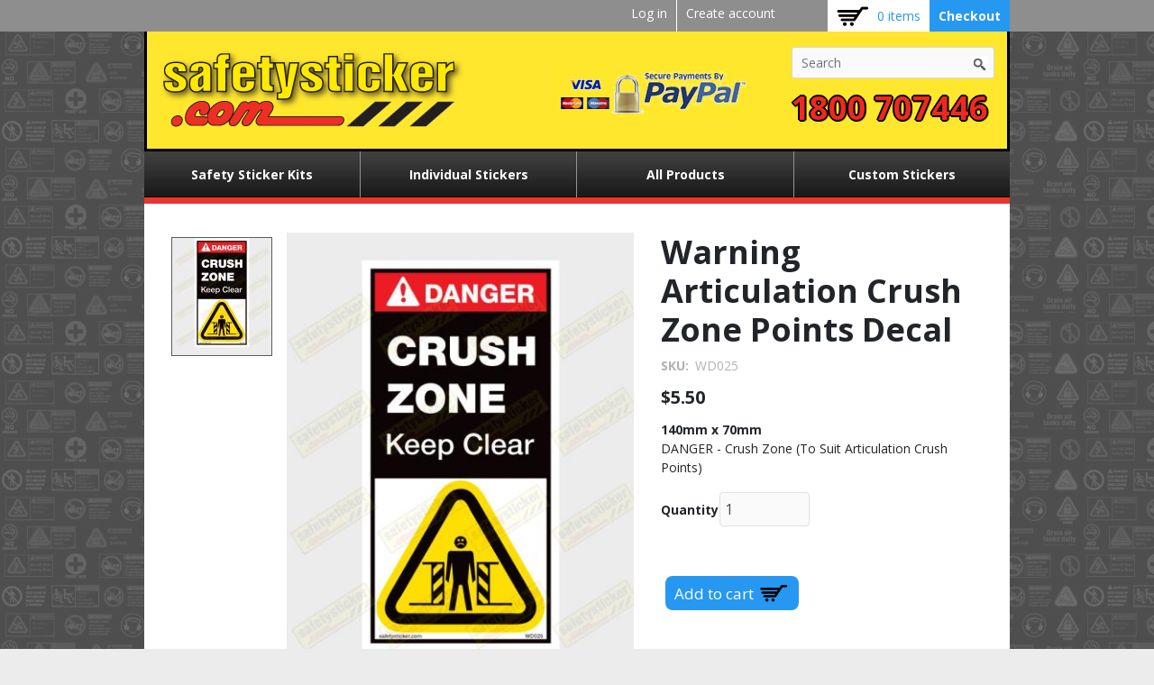

--- FILE ---
content_type: text/html; charset=UTF-8
request_url: https://www.safetysticker.com/stickers/warning-articulation-crush-zone-points-decal
body_size: 7444
content:

<!DOCTYPE html>
<html lang="en" dir="ltr" class="h-100">
  <head>
    <meta charset="utf-8" />
<script async src="https://www.googletagmanager.com/gtag/js?id=G-395628091"></script>
<script>window.dataLayer = window.dataLayer || [];function gtag(){dataLayer.push(arguments)};gtag("js", new Date());gtag("set", "developer_id.dMDhkMT", true);gtag("config", "G-395628091", {"groups":"default","page_placeholder":"PLACEHOLDER_page_location"});</script>
<link rel="canonical" href="https://www.safetysticker.com/stickers/warning-articulation-crush-zone-points-decal" />
<meta name="Generator" content="Drupal 10 (https://www.drupal.org); Commerce 2" />
<meta name="MobileOptimized" content="width" />
<meta name="HandheldFriendly" content="true" />
<meta name="viewport" content="width=device-width, initial-scale=1.0" />
<link rel="icon" href="/sites/default/files/favicon.ico" type="image/vnd.microsoft.icon" />

    <title>Warning Articulation Crush Zone Points Decal | Safety Stickers | Safety Decals</title>
    <link rel="stylesheet" media="all" href="/sites/default/files/css/css_UCHbSRjiX9tWAMLBq122k_-nz0lS4R_X2n20lyl9WU0.css?delta=0&amp;language=en&amp;theme=safetysticker&amp;include=eJxdj10Og0AIhC-0dV96nw27otkuiAFMq6evrYn9eSHDfJMMZIJtjSTQ12kMWcTNFeZrzGD4vY8kGehivtJfktEMRrRQSJY-bSIcP7KrU_VQhBm1YCqgHl8jZZLSdqAYe11moA5u8DiMSZSB6obBYEBfzWtpqPFsPe_45YMC4120BaPdOZ6wHSO_9RNBwVz9" />
<link rel="stylesheet" media="all" href="/sites/default/files/css/css_OEOBj3BocAjjYi7mUQBRIDZcjcaxxppVeiHwFsG9e9o.css?delta=1&amp;language=en&amp;theme=safetysticker&amp;include=eJxdj10Og0AIhC-0dV96nw27otkuiAFMq6evrYn9eSHDfJMMZIJtjSTQ12kMWcTNFeZrzGD4vY8kGehivtJfktEMRrRQSJY-bSIcP7KrU_VQhBm1YCqgHl8jZZLSdqAYe11moA5u8DiMSZSB6obBYEBfzWtpqPFsPe_45YMC4120BaPdOZ6wHSO_9RNBwVz9" />
<link rel="stylesheet" media="all" href="https://fonts.googleapis.com/css2?family=Open+Sans:ital,wght@0,300;0,400;0,500;0,600;0,700;0,800;1,300;1,400;1,500;1,600;1,700;1,800&amp;family=Roboto:ital,wght@0,100;0,300;0,400;0,500;0,700;0,900;1,100;1,300;1,400;1,500;1,700;1,900&amp;display=swap" />
<link rel="stylesheet" media="all" href="/sites/default/files/css/css_cXLtCPl2jvhSFyH-mbIrdVqZxlzY4DCJWwQxkFWPsHs.css?delta=3&amp;language=en&amp;theme=safetysticker&amp;include=eJxdj10Og0AIhC-0dV96nw27otkuiAFMq6evrYn9eSHDfJMMZIJtjSTQ12kMWcTNFeZrzGD4vY8kGehivtJfktEMRrRQSJY-bSIcP7KrU_VQhBm1YCqgHl8jZZLSdqAYe11moA5u8DiMSZSB6obBYEBfzWtpqPFsPe_45YMC4120BaPdOZ6wHSO_9RNBwVz9" />

    
    
    <script type="text/javascript" src="https://www.googletagmanager.com/gtag/js?id=UA-39126009-1"></script>
    <script type="text/javascript">
    <!--//--><![CDATA[//><!--
    window.dataLayer = window.dataLayer || [];function gtag(){dataLayer.push(arguments)};gtag("js", new Date());gtag("set", "developer_id.dMDhkMT", true);gtag("config", "UA-39126009-1", {"groups":"default"});
    //--><!]]>
    </script>

  </head>
  <body class="path-product   d-flex flex-column h-100">
        <a href="#main-content" class="visually-hidden focusable skip-link">
      Skip to main content
    </a>
    
      <div class="dialog-off-canvas-main-canvas d-flex flex-column h-100" data-off-canvas-main-canvas>
    <header class="page-header">
    <div class="header-top">
        <div class="page-container">
              <div class="region region-header">
    <nav role="navigation" aria-labelledby="block-safetysticker-kickstartusermenu-menu" id="block-safetysticker-kickstartusermenu" class="block block-menu navigation menu--menu-user-menu">
            
  <h2  class="visually-hidden" id="block-safetysticker-kickstartusermenu-menu" class="block-title">Kickstart User menu</h2>
  

        
              <ul class="nav navbar-nav">
              
            
      <li class="nav-item">
        <a href="/index.php/user/login" class="non-login nav-link" data-drupal-link-system-path="user/login">Log in</a>
              </li>
          
            
      <li class="nav-item">
        <a href="/index.php/user/register" class="non-login nav-link" data-drupal-link-system-path="user/register">Create account</a>
              </li>
        </ul>
  


  </nav>
<div id="block-safetysticker-cart" class="block block-commerce-cart">
  
    
      <div class="cart--cart-block">
  <div class="cart-block--summary">
    <div class="block_block-wrap">
      <a class="cart-block--link__expand" href="/index.php/cart">
        <span class="cart-block--summary__count">0 items</span>
      </a>
    </div>
    <div class="checkout-link">
      <a href="/cart">Checkout</a>
    </div>
  </div>
  </div>

  </div>

  </div>

        </div>
    </div>
        <div class="header-mid">
        <div id="zone-branding" class="brand-header page-container">
            <div class="container py-3">
                <div class="row mx-auto">
                    <div class="col-auto p-0 header-logo_wrap">
                          <div class="region region-nav-branding">
    <div id="block-safetysticker-sitebranding" class="block block-system block-system-branding-block">
  
    
  <div class="navbar-brand d-flex align-items-center">

    <a href="/index.php/" title="Home" rel="home" class="site-logo d-block">
    <img src="/themes/safetysticker/logo.png" alt="Home" />
  </a>
  
  <div>
    
      </div>
</div>
</div>

  </div>

                    </div>
                    <div class="col-12 ml-auto col-md-auto p-0 justify-content-end mobile-flex">
                        <div class="col-auto d-block d-md-none">
                            <button class="navbar-toggler collapsed" type="button" data-toggle="collapse" data-target="#navbarSupportedContent" aria-controls="navbarSupportedContent" aria-expanded="false" aria-label="Toggle navigation">
                            <svg xmlns="http://www.w3.org/2000/svg" width="30" height="30" viewBox="0 0 30 30" role="img" focusable="false"><title>Menu</title><path stroke="currentColor" stroke-linecap="round" stroke-miterlimit="10" stroke-width="2" d="M4 7h22M4 15h22M4 23h22"></path></svg>Menu
                            </button>
                        </div>
                          <div class="region region-nav-additional">
    <div class="views-exposed-form product-frm-search block block-views block-views-exposed-filter-blockproducts-page-1" data-drupal-selector="views-exposed-form-products-page-1" id="block-safetysticker-exposedformproductspage-1">
  
    
      <form action="/products" method="get" id="views-exposed-form-products-page-1" accept-charset="UTF-8">
  <div class="form--inline clearfix">
  <div class="js-form-item form-item js-form-type-textfield form-type-textfield js-form-item-key form-item-key">
      <label for="edit-key">Search</label>
        
  <input placeholder="Search" data-drupal-selector="edit-key" type="text" id="edit-key" name="key" value="" size="30" maxlength="128" class="form-text form-control" />


        </div>
<div data-drupal-selector="edit-actions" class="form-actions js-form-wrapper form-wrapper" id="edit-actions">
  <input data-drupal-selector="edit-submit-products" type="submit" id="edit-submit-products" value="Apply" class="button js-form-submit form-submit btn btn-primary" />

</div>

</div>

</form>

  </div>
<div id="block-safetysticker-freecallbutton" class="block block-block-content block-block-content03cc71ac-2a54-4e72-8158-004bff5e17f8">
  
    
      
            <div class="clearfix text-formatted field field--name-body field--type-text-with-summary field--label-hidden field__item"><h2 class="freecal_button"><a href="tel:+1800707446">1800 707446</a></h2>
</div>
      
  </div>

  </div>

                    </div>
                </div>
            </div>
        </div>
        <nav class="navbar navbar-expand-md    page-container header-menu">
            <div class="collapse navbar-collapse " id="navbarSupportedContent">
                  <div class="region region-nav-main">
    <nav role="navigation" aria-labelledby="block-safetysticker-mainmenu-menu" id="block-safetysticker-mainmenu" class="block block-menu navigation menu--main">
            
  <h2  class="visually-hidden" id="block-safetysticker-mainmenu-menu" class="block-title">Main menu</h2>
  

        
            <ul class="navbar-nav mr-auto">
                      <li class="nav-item">
    
      <a href="/collection/safety-sticker-kits" class="nav-link" data-drupal-link-system-path="taxonomy/term/98">Safety Sticker Kits</a>
    </li>

                  <li class="nav-item">
    
      <a href="/collection/individual-stickers" class="nav-link" data-drupal-link-system-path="taxonomy/term/95">Individual Stickers </a>
    </li>

                  <li class="nav-item dropdown">
    
      <a href="/products" class="nav-link dropdown" data-drupal-link-system-path="products">All Products</a>
                <ul class="dropdown-menu">
                      <li class="nav-item">
    
      <a href="/collection/crane-safety-kits" class="dropdown-item" data-drupal-link-system-path="taxonomy/term/90">Crane Safety Kits </a>
    </li>

                  <li class="nav-item">
    
      <a href="/collection/earthmoving-safety-kits" class="dropdown-item" data-drupal-link-system-path="taxonomy/term/9">Earthmoving Safety Kits </a>
    </li>

                  <li class="nav-item">
    
      <a href="/collection/high-visibility-stickers" class="dropdown-item" data-drupal-link-system-path="taxonomy/term/108">High Visibility Stickers</a>
    </li>

                  <li class="nav-item">
    
      <a href="/collection/individual-stickers#Identification-Safety-Stickers" class="dropdown-item" data-drupal-link-system-path="taxonomy/term/95">Identification Safety Stickers</a>
    </li>

                  <li class="nav-item">
    
      <a href="/collection/other-safety-kits" class="dropdown-item" data-drupal-link-system-path="taxonomy/term/8">Other Safety Kits </a>
    </li>

                  <li class="nav-item">
    
      <a href="/collection/individual-stickers#SWL--WLL-Ratings" class="dropdown-item" data-drupal-link-system-path="taxonomy/term/95">SWL WLL Ratings</a>
    </li>

                  <li class="nav-item">
    
      <a href="/collection/small-equipment-safety-kits" class="dropdown-item" data-drupal-link-system-path="taxonomy/term/11">Small Equipment Safety Kits </a>
    </li>

                  <li class="nav-item">
    
      <a href="/collection/individual-stickers#Warning-Safety-Stickers" class="dropdown-item" data-drupal-link-system-path="taxonomy/term/95">Warning Safety Stickers</a>
    </li>

        </ul>
  
    </li>

                  <li class="nav-item">
    
      <a href="/custom-stickers" class="nav-link" data-drupal-link-system-path="node/60">Custom Stickers</a>
    </li>

        </ul>
  



  </nav>

  </div>

            </div>
        </nav>
    </div>
    </header>
<main role="main" class="main-page">
    <a id="main-content" tabindex="-1"></a>                <div class="page-container">
        <div class="container">
        
            
            <div class="main-content_wrap">
                <div class="row no-gutters">
                                        <div class="order-2 order-md-2 col-12">
                                                  <div class="region region-content">
    <div data-drupal-messages-fallback class="hidden"></div><div id="block-safetysticker-content" class="block block-system block-system-main-block">
  
    
      <div>
  <div class="container">
    <div class="product-full">
      <div class="row">
        <div class="col-12 col-md-7"><span class="product--variation-field--variation_field_images__164"><div class="cloud-zoom-container">
   <div class="row flex-md-row-reverse no-gutters">
      <div class="col-12 col-md-9">
         <a href="/sites/default/files/styles/cloud_image/public/warning-sticker-wd025.jpg?itok=IBQ-bPPg" class="cloud-zoom" class="cloud-zoom" id="cloud-zoom" rel="zoomWidth:'auto', zoomHeight:'auto', position:'inside', adjustX:0, adjustY:0, tint:'false', tintOpacity:'0.5', lensOpacity:'0.5', softFocus:false, smoothMove:'3', showTitle:false, titleOpacity:'0.5'" >
            <img src="/sites/default/files/styles/product_full/public/warning-sticker-wd025.jpg?itok=yZgCU27L" width="400" height="550" alt="warning-sticker-wd025.jpg" title="warning-sticker-wd025.jpg" />
         </a>
      </div>
      <div class="col-12 col-md-3">
         <div class="cloud-zoom-gallery-thumbs">
                           <a href="/sites/default/files/styles/cloud_image/public/warning-sticker-wd025.jpg?itok=IBQ-bPPg" class="cloud-zoom-gallery" rel="useZoom: 'cloud-zoom',smallImage: '/sites/default/files/styles/product_full/public/warning-sticker-wd025.jpg?itok=yZgCU27L'">
                  <img src="/sites/default/files/styles/product_thumbnail/public/warning-sticker-wd025.jpg?itok=17u7DjfB" width="110" height="130" alt="" title="" />
               </a>
                     </div>
      </div>
   </div>

</div></span>
</div>
        <div class="col-12 col-md-5">
          
            <h1 class="product-title">
            <div class="field field--name-title field--type-string field--label-hidden field__item">Warning Articulation Crush Zone Points Decal</div>
      </h1>
          
          <div class="variant-atts">
            <div class="variant-sku">
  <div class="product--variation-field--variation_sku__164 field field--name-sku field--type-string field--label-inline clearfix">
    <div class="field__label">SKU</div>
              <div class="field__item">WD025</div>
          </div>
</div>
            <div class="variant-price">
            <div class="product--variation-field--variation_price__164 field field--name-price field--type-commerce-price field--label-hidden field__item">$5.50</div>
      </div>
            <div class="variant-size fw-700"><span class="product--variation-field--variation_field_size__164"></span>
</div>
          </div>
          <div class="product-body">
            <p><strong>140mm x 70mm</strong><br />
	DANGER - Crush Zone (To Suit Articulation Crush Points)</p>

          </div>
          <div>
      <div class="field field--name-variations field--type-entity-reference field--label-hidden field__items">
              <div class="field__item"><form class="commerce-order-item-add-to-cart-form-commerce-product-164 commerce-order-item-add-to-cart-form" data-drupal-selector="commerce-order-item-add-to-cart-form-commerce-product-164" action="/stickers/warning-articulation-crush-zone-points-decal" method="post" id="commerce-order-item-add-to-cart-form-commerce-product-164" accept-charset="UTF-8">
  <div class="field--type-entity-reference field--name-purchased-entity field--widget-commerce-product-variation-attrs js-form-wrapper form-wrapper" data-drupal-selector="edit-purchased-entity-wrapper" id="edit-purchased-entity-wrapper">      
  </div>

  <input autocomplete="off" data-drupal-selector="form-s0nwyn2tdbemuqihmv8exq3xe1uvedy4uzrcdrhiyb4" type="hidden" name="form_build_id" value="form-s0nwyN2TdBEMUqIHMv8Exq3Xe1uvEDY4UZRcDRHIyb4" class="form-control" />


  <input data-drupal-selector="edit-commerce-order-item-add-to-cart-form-commerce-product-164" type="hidden" name="form_id" value="commerce_order_item_add_to_cart_form_commerce_product_164" class="form-control" />

<div class="field--type-decimal field--name-quantity field--widget-commerce-quantity js-form-wrapper form-wrapper" data-drupal-selector="edit-quantity-wrapper" id="edit-quantity-wrapper">      <div class="js-form-item form-item js-form-type-number form-type-number js-form-item-quantity-0-value form-item-quantity-0-value">
      <label for="edit-quantity-0-value">Quantity</label>
        
  <input data-drupal-selector="edit-quantity-0-value" type="number" id="edit-quantity-0-value" name="quantity[0][value]" value="1" step="1" min="1" placeholder="" class="form-number form-control" />


        </div>

  </div>
<div class="field--type-string field--name-field-design-url field--widget-string-textfield js-form-wrapper form-wrapper" data-drupal-selector="edit-field-design-url-wrapper" id="edit-field-design-url-wrapper">      <div class="js-form-item form-item js-form-type-textfield form-type-textfield js-form-item-field-design-url-0-value form-item-field-design-url-0-value">
      <label for="edit-field-design-url-0-value">Design Url</label>
        
  <input class="js-text-full text-full form-text form-control" data-drupal-selector="edit-field-design-url-0-value" type="text" id="edit-field-design-url-0-value" name="field_design_url[0][value]" value="" size="60" maxlength="255" placeholder="" />


        </div>

  </div>
<div data-drupal-selector="edit-actions" class="form-actions js-form-wrapper form-wrapper" id="edit-actions--2">
  <input class="button--add-to-cart button button--primary js-form-submit form-submit btn btn-primary" data-drupal-selector="edit-submit" type="submit" id="edit-submit" name="op" value="Add to cart" />

</div>

</form>
</div>
          </div>
  </div>
        </div>
      </div>
    </div>
  </div>
</div>

  </div>

  </div>

                    </div>
                                    </div>
            </div>

            
        </div>
    </div>
</main>
<footer class="page-footer section-footer pb-0     ">
    <div id="zone-footer" class="page-container">
        <div class="container">
            <div class="row">
                <div class="col-12 col-sm-6 col-md-3 my-3">
                    <div class="footer-block-col footer-block-1">
                          <div class="region region-footer-1">
    <nav role="navigation" aria-labelledby="block-safetysticker-customerservice-menu" id="block-safetysticker-customerservice" class="block block-menu navigation menu--menu-customer-service">
      
  <h2  id="block-safetysticker-customerservice-menu" class="block-title">Customer Service</h2>
  

        
              <ul class="nav navbar-nav">
              
            
      <li class="nav-item">
        <a href="/index.php/returns-exchanges" class="nav-link" data-drupal-link-system-path="node/80">Returns &amp; Exchanges</a>
              </li>
          
            
      <li class="nav-item">
        <a href="/index.php/delivery-and-postage" class="nav-link" data-drupal-link-system-path="node/52">Delivery &amp; Postage</a>
              </li>
          
            
      <li class="nav-item">
        <a href="/index.php/contact-us" class="nav-link" data-drupal-link-system-path="node/343">Contact Us</a>
              </li>
        </ul>
  


  </nav>

  </div>

                    </div>
                </div>
                <div class="col-12 col-sm-6 col-md-3 my-3">
                    <div class="footer-block-col footer-block-2">
                          <div class="region region-footer-2">
    <nav role="navigation" aria-labelledby="block-safetysticker-orderinfo-menu" id="block-safetysticker-orderinfo" class="block block-menu navigation menu--menu-order-info">
      
  <h2  id="block-safetysticker-orderinfo-menu" class="block-title">Order Info</h2>
  

        
              <ul class="nav navbar-nav">
              
            
      <li class="nav-item">
        <a href="/index.php/security-privacy" class="nav-link" data-drupal-link-system-path="node/77">Security &amp; Privacy</a>
              </li>
          
            
      <li class="nav-item">
        <a href="/index.php/terms-conditions" class="nav-link" data-drupal-link-system-path="node/78">Terms &amp; Conditions</a>
              </li>
          
            
      <li class="nav-item">
        <a href="/index.php/promotional-terms-conditions" class="nav-link" data-drupal-link-system-path="node/79">Promotional Terms &amp; Conditions</a>
              </li>
        </ul>
  


  </nav>

  </div>

                    </div>
                </div>
                <div class="col-12 col-sm-6 col-md-3 my-3">
                    <div class="footer-block-col footer-block-3">
                          <div class="region region-footer-3">
    <nav role="navigation" aria-labelledby="block-safetysticker-otherinfo-menu" id="block-safetysticker-otherinfo" class="block block-menu navigation menu--menu-other-info">
      
  <h2  id="block-safetysticker-otherinfo-menu" class="block-title">Other Info</h2>
  

        
              <ul class="nav navbar-nav">
              
            
      <li class="nav-item">
        <a href="/index.php/about-us" class="nav-link" data-drupal-link-system-path="node/67">About Us</a>
              </li>
          
            
      <li class="nav-item">
        <a href="/index.php/faqs" class="nav-link" data-drupal-link-system-path="node/40">FAQ&#039;s</a>
              </li>
          
            
      <li class="nav-item">
        <a href="/index.php/sitemap.xml" class="nav-link" data-drupal-link-system-path="sitemap.xml">Sitemap</a>
              </li>
        </ul>
  


  </nav>

  </div>

                    </div>
                </div>
                <div class="col-12 col-sm-6 col-md-3 px-0 ">
                    <div class="footer-block-col footer-block-4 p-3 mx-0">
                          <div class="region region-footer-4">
    <nav role="navigation" aria-labelledby="block-safetysticker-socialicons-menu" id="block-safetysticker-socialicons" class="pb-4 block block-menu navigation menu--menu-social-icons">
            
  <h2  class="visually-hidden" id="block-safetysticker-socialicons-menu" class="block-title">Social Icons</h2>
  

        
              <ul class="nav navbar-nav">
              
            
      <li class="nav-item">
        <a href="http://www.linkedin.com/company/safetysticker-com?trk=company_logo" class="linkedin nav-link" target="_blank">LinkedIn</a>
              </li>
          
            
      <li class="nav-item">
        <a href="http://fb.com" class="facebook nav-link" target="_blank">Facebook</a>
              </li>
          
            
      <li class="nav-item">
        <a href="https://www.youtube.com" class="youtube nav-link" target="_blank">Youtube</a>
              </li>
        </ul>
  


  </nav>

  </div>

                    </div>
                </div>
            </div>
        </div>
    </div>
        <div class="zone-footer2 page-container">
        <div class="container">
              <div class="region region-footer">
    <div id="block-safetysticker-footer-info" class="block block-block-content block-block-contentc8b19880-1780-4f27-977c-1564a8c002f9">
  
    
      
            <div class="clearfix text-formatted field field--name-body field--type-text-with-summary field--label-hidden field__item"><p>© safetysticker.com&nbsp; | 17 Hartnett Drive Seaford, Victoria, Australia, 3198 |&nbsp;FREE Call: 1800 707 446<br><span class="email-footer">&nbsp;International: +613 8770 2350 | email: sales at safetysticker dot com</span></p>
</div>
      
  </div>
<nav role="navigation" aria-labelledby="block-safetysticker-paymentmethods-menu" id="block-safetysticker-paymentmethods" class="block block-menu navigation menu--menu-payment-methods">
            
  <h2  class="visually-hidden" id="block-safetysticker-paymentmethods-menu" class="block-title">Payment methods</h2>
  

        
              <ul class="nav navbar-nav">
              
            
      <li class="nav-item">
        <a href="/index.php/" class="paypal nav-link" data-drupal-link-system-path="&lt;front&gt;">PayPal</a>
              </li>
          
            
      <li class="nav-item">
        <a href="/index.php/" class="mastercard nav-link" data-drupal-link-system-path="&lt;front&gt;">MasterCard</a>
              </li>
          
            
      <li class="nav-item">
        <a href="/index.php/" class="visa nav-link" data-drupal-link-system-path="&lt;front&gt;">Visa</a>
              </li>
        </ul>
  


  </nav>

  </div>

        </div>
    </div>
            <div id="zone-footer3-wrapper" class="zone-wrapper zone-footer3-wrapper">
        <div id="zone-footer3" class="zone zone-footer3 page-container">
            <div class="grid-24 region region-footer-fourth" id="region-footer-fourth">
                <div class="region-inner region-footer-fourth-inner">
                      <div class="region region-footer-z3">
    <div id="block-safetysticker-footerzone3" class="block block-block-content block-block-content8bddf293-581c-4dc0-80c1-2923385f9a2e">
  
    
      
            <div class="clearfix text-formatted field field--name-body field--type-text-with-summary field--label-hidden field__item"><p>E commerce development by <a href="http://www.designpost.com.au">Design Post </a>2024</p>
</div>
      
  </div>

  </div>

                </div>
            </div>
        </div>
    </div>
    </footer>
  </div>

    
    <script type="application/json" data-drupal-selector="drupal-settings-json">{"path":{"baseUrl":"\/","pathPrefix":"","currentPath":"product\/164","currentPathIsAdmin":false,"isFront":false,"currentLanguage":"en"},"pluralDelimiter":"\u0003","suppressDeprecationErrors":true,"ajaxPageState":{"libraries":"[base64]","theme":"safetysticker","theme_token":null},"ajaxTrustedUrl":{"\/products":true,"form_action_p_pvdeGsVG5zNF_XLGPTvYSKCf43t8qZYSwcfZl2uzM":true},"google_analytics":{"account":"G-395628091","trackOutbound":true,"trackMailto":true,"trackTel":true,"trackDownload":true,"trackDownloadExtensions":"7z|aac|arc|arj|asf|asx|avi|bin|csv|doc(x|m)?|dot(x|m)?|exe|flv|gif|gz|gzip|hqx|jar|jpe?g|js|mp(2|3|4|e?g)|mov(ie)?|msi|msp|pdf|phps|png|ppt(x|m)?|pot(x|m)?|pps(x|m)?|ppam|sld(x|m)?|thmx|qtm?|ra(m|r)?|sea|sit|tar|tgz|torrent|txt|wav|wma|wmv|wpd|xls(x|m|b)?|xlt(x|m)|xlam|xml|z|zip"},"blazy":{"loadInvisible":false,"offset":100,"saveViewportOffsetDelay":50,"validateDelay":25,"container":"","loader":true,"unblazy":false,"visibleClass":false},"blazyIo":{"disconnect":false,"rootMargin":"0px","threshold":[0,0.25,0.5,0.75,1]},"slick":{"accessibility":true,"adaptiveHeight":false,"autoplay":false,"autoplaySpeed":3000,"pauseOnHover":true,"pauseOnDotsHover":false,"pauseOnFocus":true,"arrows":true,"downArrow":false,"downArrowTarget":"","downArrowOffset":0,"centerMode":false,"centerPadding":"50px","dots":false,"dotsClass":"slick-dots","draggable":true,"fade":false,"focusOnSelect":false,"infinite":true,"initialSlide":0,"lazyLoad":"ondemand","mouseWheel":false,"randomize":false,"rtl":false,"rows":1,"slidesPerRow":1,"slide":"","slidesToShow":1,"slidesToScroll":1,"speed":500,"swipe":true,"swipeToSlide":false,"edgeFriction":0.34999999999999997779553950749686919152736663818359375,"touchMove":true,"touchThreshold":5,"useCSS":true,"cssEase":"ease","cssEaseBezier":"","cssEaseOverride":"","useTransform":true,"easing":"linear","variableWidth":false,"vertical":false,"verticalSwiping":false,"waitForAnimate":true},"user":{"uid":0,"permissionsHash":"858e907a8046b8879af8d1f6897caf5c030adc0b74b772f9bd5f237d10c2d47b"}}</script>
<script src="/modules/contrib/blazy/js/polyfill/blazy.polyfill.min.js?t8expq"></script>
<script src="/modules/contrib/blazy/js/polyfill/blazy.classlist.min.js?t8expq"></script>
<script src="/core/assets/vendor/jquery/jquery.min.js?v=3.7.1"></script>
<script src="/modules/contrib/blazy/js/polyfill/blazy.promise.min.js?t8expq"></script>
<script src="/modules/contrib/blazy/js/polyfill/blazy.raf.min.js?t8expq"></script>
<script src="/core/assets/vendor/once/once.min.js?v=1.0.1"></script>
<script src="/core/misc/drupalSettingsLoader.js?v=10.5.6"></script>
<script src="/core/misc/drupal.js?v=10.5.6"></script>
<script src="/core/misc/drupal.init.js?v=10.5.6"></script>
<script src="/core/misc/debounce.js?v=10.5.6"></script>
<script src="/modules/contrib/blazy/js/dblazy.min.js?t8expq"></script>
<script src="/modules/contrib/blazy/js/plugin/blazy.once.min.js?t8expq"></script>
<script src="/modules/contrib/blazy/js/plugin/blazy.sanitizer.min.js?t8expq"></script>
<script src="/modules/contrib/blazy/js/plugin/blazy.dom.min.js?t8expq"></script>
<script src="/modules/contrib/blazy/js/base/blazy.base.min.js?t8expq"></script>
<script src="/modules/contrib/blazy/js/plugin/blazy.dataset.min.js?t8expq"></script>
<script src="/modules/contrib/blazy/js/plugin/blazy.viewport.min.js?t8expq"></script>
<script src="/modules/contrib/blazy/js/plugin/blazy.xlazy.min.js?t8expq"></script>
<script src="/modules/contrib/blazy/js/plugin/blazy.observer.min.js?t8expq"></script>
<script src="/modules/contrib/blazy/js/plugin/blazy.loading.min.js?t8expq"></script>
<script src="/modules/contrib/blazy/js/polyfill/blazy.webp.min.js?t8expq"></script>
<script src="/modules/contrib/blazy/js/base/blazy.min.js?t8expq"></script>
<script src="/modules/contrib/blazy/js/base/io/bio.min.js?t8expq"></script>
<script src="/libraries/slick/slick/slick.min.js?v=1.x"></script>
<script src="/modules/contrib/blazy/js/base/io/bio.media.min.js?t8expq"></script>
<script src="/modules/contrib/blazy/js/base/blazy.drupal.min.js?t8expq"></script>
<script src="/modules/contrib/blazy/js/blazy.load.min.js?t8expq"></script>
<script src="/modules/contrib/blazy/js/blazy.compat.min.js?t8expq"></script>
<script src="/core/assets/vendor/tabbable/index.umd.min.js?v=6.2.0"></script>
<script src="/core/misc/progress.js?v=10.5.6"></script>
<script src="/core/assets/vendor/loadjs/loadjs.min.js?v=4.3.0"></script>
<script src="/core/misc/announce.js?v=10.5.6"></script>
<script src="/core/misc/message.js?v=10.5.6"></script>
<script src="/core/misc/ajax.js?v=10.5.6"></script>
<script src="/modules/contrib/blazy/js/base/io/bio.ajax.min.js?t8expq"></script>
<script src="/themes/contrib/bootstrap4/dist/bootstrap/4.6.2/dist/js/bootstrap.bundle.js?v=4.6.2"></script>
<script src="/modules/custom/cloud_zoom/js/cloud-zoom.1.0.3.js?v=2.1"></script>
<script src="/modules/custom/cloud_zoom/js/cloud-zoom.js?v=2.1"></script>
<script src="/core/misc/form.js?v=10.5.6"></script>
<script src="/modules/contrib/commerce/modules/cart/js/commerce_cart.js?t8expq"></script>
<script src="/modules/contrib/google_analytics/js/google_analytics.js?v=10.5.6"></script>
<script src="/libraries/jquery_expander/jquery.expander.min.js?t8expq"></script>
<script src="/themes/safetysticker/vendor/bootstrap/bootstrap.bundle.min.js?t8expq"></script>
<script src="/themes/safetysticker/js/main.js?t8expq"></script>
<script src="/modules/contrib/slick/js/slick.load.min.js?v=10.5.6"></script>

  <script defer src="https://static.cloudflareinsights.com/beacon.min.js/vcd15cbe7772f49c399c6a5babf22c1241717689176015" integrity="sha512-ZpsOmlRQV6y907TI0dKBHq9Md29nnaEIPlkf84rnaERnq6zvWvPUqr2ft8M1aS28oN72PdrCzSjY4U6VaAw1EQ==" data-cf-beacon='{"version":"2024.11.0","token":"94940261bc1b4f63a58c5bad6c67450d","r":1,"server_timing":{"name":{"cfCacheStatus":true,"cfEdge":true,"cfExtPri":true,"cfL4":true,"cfOrigin":true,"cfSpeedBrain":true},"location_startswith":null}}' crossorigin="anonymous"></script>
</body>
</html>


--- FILE ---
content_type: text/css
request_url: https://www.safetysticker.com/sites/default/files/css/css_cXLtCPl2jvhSFyH-mbIrdVqZxlzY4DCJWwQxkFWPsHs.css?delta=3&language=en&theme=safetysticker&include=eJxdj10Og0AIhC-0dV96nw27otkuiAFMq6evrYn9eSHDfJMMZIJtjSTQ12kMWcTNFeZrzGD4vY8kGehivtJfktEMRrRQSJY-bSIcP7KrU_VQhBm1YCqgHl8jZZLSdqAYe11moA5u8DiMSZSB6obBYEBfzWtpqPFsPe_45YMC4120BaPdOZ6wHSO_9RNBwVz9
body_size: 5469
content:
/* @license GPL-2.0-or-later https://www.drupal.org/licensing/faq */
img{max-width:100%;height:auto;border:0;-ms-interpolation-mode:bicubic;}figure{margin:0;padding:0;}object,embed,video{max-width:100%;}.ie6-8 img{max-width:none;}.gmap img,.view-gmap img,.openlayers-map img,#getlocations_map_canvas img,#locationmap_map img{max-width:none !important;}html{width:100%;height:100%;margin:0;padding:0;overflow-x:hidden;}body{font-family:"Open Sans",sans-serif;font-weight:400;font-size:14px;margin:0;width:100%;overflow-x:hidden;}.region{margin:0;padding:0}h1,h2,h3,h4,h5,h6{font-family:"Open Sans",sans-serif;font-weight:700;letter-spacing:0;}a:link,a:visited{color:#2698f2;text-decoration:none;}a:hover{color:#000000;}h1#page-title{font-size:28px;font-weight:600;margin-left:10px;text-transform:uppercase;}.node-page{margin:0 10px;}textarea,select,input[type="date"],input[type="datetime"],input[type="datetime-local"],input[type="email"],input[type="month"],input[type="number"],input[type="password"],input[type="search"],input[type="tel"],input[type="text"],input[type="time"],input[type="url"],input[type="week"]{background:#fbfafa;border:1px solid #e0e0e0;color:#4c4c4c;margin:1px;max-width:100%;padding:5px;}select{height:inherit;padding:0;}.tabs-primary{margin:0;}@media (-webkit-min-device-pixel-ratio:0){select,select[size]{background-image:url(/themes/safetysticker/images/select-arrow.gif);background-repeat:no-repeat;background-position:right center;padding:3px;padding-right:20px;}}a:hover{color:#202124;text-decoration:none;}a:active{color:#202124;text-decoration:none;color:#000;}hr{margin:0;padding:0;border:none;height:1px;background:#5294c1;}h1{font-size:36px;}h2{font-size:28px;}h1.site-name,h2.site-name{font-size:36px;}h2.block-title{font-size:18px;margin:0;}h2.node-title{font-size:28px;}h3{font-size:21px;}h4{font-size:19px;}h5{font-size:17px;}h6{font-size:15px;}.btn,button.link,a.button{min-height:38px;min-width:100px;border-radius:8px}.fw-700{font-weight:bold;}body{background:#ececec url(/themes/safetysticker/images/body_bg.png) left top;font-family:"Open Sans",sans-serif;font-weight:400;font-size:14px;margin:0;width:100%;overflow-x:hidden;}img{max-width:100%;height:auto;}.page-container{max-width:960px;margin:0 auto;}.container{max-width:960px !important;}.header-top{height:35px;background-color:#8e8e8e;}.header-mid .page-container{background:#ffe72d;}.header-mid nav.page-container{padding:0;background:url(/themes/safetysticker/images/primarymenu_bg.png) repeat-x #000;border-bottom:7px solid #EC332E;}.main-page .page-container{background:#fff;padding:0;}.section-footer{margin:0 !important;padding-top:0;}.header-top .region-header{display:flex;justify-content:flex-end;gap:0;}.header-top ul.navbar-nav{gap:0;display:flex;justify-content:flex-end;flex-direction:row;line-height:1}.header-top ul.navbar-nav li{padding:0 10px;border-right:solid 1px #fff;height:100%;overflow:hidden;}.header-top ul.navbar-nav li:last-child{border-right:none;}.header-top ul.navbar-nav li a{height:35px;color:#fff}.header-menu .region-nav-main{width:100%;}.header-menu ul.navbar-nav{gap:0;display:flex;justify-content:space-between;flex-direction:row;width:100%}.header-menu ul.navbar-nav li{}.header-menu ul.navbar-nav li a{color:#fff}h1.page-title{font-size:28px;font-weight:600;text-transform:uppercase;}.path-frontpage .block-system-breadcrumb-block,.path-frontpage .block-page-title-block{display:none !important;}.navbar-brand img{height:auto;}.header-mid nav.page-containe .region{margin:0;}.header-menu ul.navbar-nav>li{width:100%;position:relative;padding:10px 20px;display:flex;align-items:center;border-right:solid 1px #939393;}.header-menu ul.navbar-nav>li:last-child{border:none;}.header-menu ul.navbar-nav li a{color:#ffffff;padding:5px 0px;font-weight:bold;font-size:14px;text-align:center;margin:auto;background:transparent;}.header-menu ul.navbar-nav li a.is-active,.header-menu ul.navbar-nav li a:hover{color:#ffe72d;}.header-menu ul.navbar-nav li ul.dropdown-menu{background:rgba(0,0,0,.7);text-align:left;border:none;margin:0;padding:1rem 0;border-radius:0;left:0;display:none;visibility:hidden;opacity:0;perspective:1000px;z-index:-1;animation:growDown 300ms ease-in-out forwards;transform-origin:top center;}.header-menu ul.navbar-nav li:hover>ul.dropdown-menu{visibility:visible;opacity:1;display:block;z-index:99999;}.header-menu ul.navbar-nav li ul li{font-weight:bold;width:100%;text-align:left;padding:4px;}.header-menu ul.navbar-nav li ul li a{text-align:left;padding:0 10px;}.main-content_wrap{padding:2rem 0;}.cart--cart-block{margin-left:3rem;}.cart--cart-block .cart-block--summary{display:flex;}.cart-block--summary .block_block-wrap .cart-block--link__expand{text-decoration:none;background-color:#fff;background-image:url(/themes/safetysticker/images/picto_cart.png);background-repeat:no-repeat;padding-left:55px;height:35px;display:flex;align-items:center;background-position:10px center;padding-right:10px;}.cart-block--summary .checkout-link a{display:inline-flex;color:#fff;background:#2698F2;padding:5px 10px;font-weight:bold;height:35px;align-items:center;}.user-logged-in .non-login{display:none;}ol.breadcrumb{padding:1rem 0;background:transparent;margin:0;}ol.breadcrumb li a{color:#898a8c;font-weight:bold;text-decoration:none;}ol.breadcrumb li a:hover,ol.breadcrumb li a:focus{color:#000;text-decoration:underline;}.user-login-form .create-account h2{font-size:2.5rem;font-weight:300;}.user-login-form .create-account{height:100%;padding:0 1rem;}.back-to-login a.login-account,.user-login-form a.login-register{background:#207cca;background:-webkit-gradient(linear,left top,left bottom,color-stop(0,#2698f2),color-stop(1,#207cca));background:-moz-linear-gradient(top center,#2698f2 0%,#207cca 100%);border-radius:8px;color:#fff;font-size:16px;padding:15px 20px;display:inline-flex;margin-top:2rem;}.user-pass .form-actions,.user-register-form.user-form .form-actions{display:flex;flex-wrap:wrap;gap:20px;}.back-to-login a.login-account{padding:10px 19px;background:#242424;margin:0;font-size:13px;}.product-frm-search form{padding-bottom:10px;}.product-frm-search form .form--inline label{display:none;}.product-frm-search form .form--inline .form-item{margin:0;padding:0}.product-frm-search form .form--inline{max-width:225px;padding:0;position:relative;}.product-frm-search form input.form-text{border-color:#d7d7d7;-moz-border-radius:3px;-webkit-border-radius:3px;-khtml-border-radius:3px;border-radius:3px;font-weight:400;height:35px;padding:5px 28px 5px 10px;width:100%;font-size:14px;outline:none;box-shadow:none;}.product-frm-search form .form-actions{position:absolute;right:0;margin:0;height:100%;z-index:100;top:0;display:flex;align-items:center;justify-content:center;width:30px;}.product-frm-search form .form-actions .form-submit{background-color:transparent;background-image:url(/themes/safetysticker/images/picto_magnifying_glass.png);background-position:center;background-repeat:no-repeat;border:0;-moz-border-radius:0px;-webkit-border-radius:0px;-khtml-border-radius:0px;border-radius:0px;margin:0;position:relative;text-indent:-9999px;padding:0;width:100%;display:flex;}.product-full .variant-atts .variant-sku{color:#b1b1b1;}.product-full .variant-atts .variant-price{font-weight:bold;font-size:20px;margin:10px 0;}.product-full form.commerce-order-item-add-to-cart-form label{font-weight:bold;}.product-full form.commerce-order-item-add-to-cart-form .field--name-quantity .form-item{display:flex;align-items:center;font-weight:bold;gap:1rem;}.product-full form.commerce-order-item-add-to-cart-form .field--name-quantity .form-item label{margin:0;padding:0;}.product-full form.commerce-order-item-add-to-cart-form .field--name-quantity .form-item input{max-width:100px;}.product-full form.commerce-order-item-add-to-cart-form .form-submit{background-color:#2698F2;background-image:url(/themes/safetysticker/images/bg_add_to_cart.png);background-position:90% 50%;background-repeat:no-repeat;border:0;-moz-border-radius:8px;-webkit-border-radius:8px;-khtml-border-radius:8px;border-radius:8px;color:#ffffff;font-family:"Open Sans",sans-serif;font-size:17px;font-weight:400;margin-top:40px;margin-left:5px;padding:5px 50px 5px 10px;}.product-full .product-body .read-more,.product-full .product-body .read-less,.product-full .product-body .read-more a,.product-full .product-body .read-less a{font-family:"Open Sans",sans-serif;font-size:14px;font-weight:400;}.product-full .product-body .read-more a,.product-full .product-body .read-less a{background-position:left top;background-repeat:no-repeat;color:#898a8c;display:block;height:18px;margin-top:10px;padding-right:20px;text-decoration:none;text-indent:25px;text-transform:capitalize;}.product-full .product-body .read-more a:hover,.product-full .product-body .read-less a:hover{cursor:pointer;text-decoration:underline;}.product-full .product-body .read-more a{background-image:url(/themes/safetysticker/images/btn_read_more.png);}.product-full .product-body .read-less a{background-image:url(/themes/safetysticker/images/btn_read_less.png);}.item-product{color:#858787;font-size:14px;}.item-product .field--name-field-images img{width:100%;height:auto;}.item-product .pro-title{font-size:14px;padding-top:20px;color:#000;margin:1rem 0;padding:0;}.item-product a{color:inherit;}.block-facet--links{padding-top:1rem;border-top:solid 1px #000;padding-bottom:1rem;margin-bottom:1rem;}.block-facet--links .block-title{font-size:1rem;padding-bottom:0.5rem;}.block-facet--links .item-list__links{list-style:none;padding:0;margin:0;}.block-facet--links .item-list__links li{margin:5px 0;}.block-facet--links .item-list__links li label{font-weight:bold;position:relative;color:#8e8e8e;text-decoration:none;display:flex;}.block-facet--links .item-list__links li label:before{content:"";display:inline-flex;width:14px;height:14px;border:solid 2px #8e8e8e;margin-right:5px;position:relative;top:5px;}.block-facet--links .item-list__links li label.is-active:before{background:#292929;}.block-facet--links .item-list__links li label:hover{text-decoration:underline;}.block-facet--links .item-list__links li label .facet-item__value{color:inherit !important;text-decoration:none !important;}.block-home-3col .block--name-field-views-embed .item-block{margin-bottom:2rem;}.block-home-3col .block-title{color:#F21735;margin-bottom:.5rem;}.view-products .item-product .pro-buy_button,.block-home-3col .item-product .pro-sku{display:none;}.slick-dots{}.slick-dots li{width:auto;height:auto;justify-content:center;display:inline-flex;}.slick-dots li button{padding:0;text-align:center;width:15px;display:flex;}.slick-dots li button:before{width:15px;height:15px;font-size:15px;}.slick-dots li.slick-active button:before{}.home-slider{position:relative;margin-left:-15px;margin-right:-15px;}.home-slider .slick-dots{margin:0;padding:0;position:absolute;right:1rem;width:auto;bottom:1rem;}.home-slider .slick-dots li{width:auto;height:auto;justify-content:center;display:inline-flex;}.home-slider .slick-dots li button{padding:0;text-align:center;width:20px;display:flex;}.home-slider .slick-dots li button:before{width:20px;height:20px;font-size:20px;color:#f21735;opacity:1;text-shadow:0 0 1px rgba(0,0,0,.6);}.home-slider .slick-dots li.slick-active button:before{color:#fbdd6b;}.wrap-content-bottom{background:#fff url(/themes/safetysticker/images/post_face_bg.png) repeat-x left bottom;margin-top:0px;margin-bottom:0px;position:relative;padding-bottom:2rem;border-top:3px solid #ddd;border-bottom:30px solid #fff;margin-left:-15px;margin-right:-15px;padding-left:15px;padding-right:15px;}#block-system-user-menu ul.navbar-nav li{margin:5px 0;}#block-system-user-menu ul.navbar-nav li a{background-color:#8e8e8e;color:#fff;border-radius:8px;display:inline-flex;padding:5px 12px;}#block-system-user-menu ul.navbar-nav li a:hover,#block-system-user-menu ul.navbar-nav li a:active{background-color:#3c3c3c;color:#ffe72d;}.commerce-order-item-add-to-cart-form .field--name-field-design-url{display:none !important;}.view-commerce-cart-form .views-form{}.view-commerce-cart-form .views-form .views-view-table{border-bottom:solid 1px #ccc;}.view-commerce-cart-form .views-form .views-view-table th{border-top:none;color:#777;font-size:13px;text-transform:uppercase;}.order-total-wrap{display:flex;justify-content:flex-end;margin:1rem auto;}.order-total-wrap .order-total_inner,.view-commerce-cart-form .views-form div[data-drupal-selector="order-total-summary"]{background-color:#E5E5E5;float:right;margin-bottom:20px;padding:10px 15px;width:300px;}.order-total-wrap .order-total-line,.field--name-total-price .order-total-line{padding:10px;text-align:right;display:flex;justify-content:space-between;border-bottom:1px solid #CCC;}.view-commerce-cart-form .views-form .form-actions{display:flex;justify-content:flex-end;gap:1rem;clear:both;align-items:center;}.btn-primary{color:#fff;background-color:#2698f2;border-color:#2698f2;border-radius:8px;font-size:14px;padding:5px 20px;}.field--name-address p.address{margin-bottom:0;}a.link--previous,.button.address-book-edit-button,.button[value="Update cart"],.button.delete-order-item{background:transparent;border:none transparent;border-bottom:1px solid #888;border-radius:0px;color:#666666;font-weight:normal;padding:0;font-size:12px;outline:none;box-shadow:none;height:25px;}.checkout-pane{margin-top:0}.checkout-pane .fieldset-wrapper>.form-wrapper{margin-bottom:2rem;}.checkout-pane .form-item label{font-weight:600;color:#000;}.checkout-pane legend{border-bottom:solid 1px #242424;line-height:1.2;padding-bottom:5px;color:#2a2a2a;}.checkout-pane legend .fieldset-legend{text-transform:uppercase;font-weight:600;font-size:14px;}.checkout-pane .address-container-inline.form-wrapper{display:flex;flex-wrap:wrap;margin-left:-0.5rem;margin-right:-0.5rem;}.checkout-pane .address-container-inline.form-wrapper .form-item{margin:0;padding:0 .5rem;}.checkout-pane .address-container-inline.form-wrapper .form-item[class*="address-given-name"],.checkout-pane .address-container-inline.form-wrapper .form-item[class*="family-name"]{width:100%;}.checkout-pane .address-container-inline.form-wrapper .form-item[class*="address-locality"],.checkout-pane .address-container-inline.form-wrapper .form-item[class*="address-postal-code"],.checkout-pane .address-container-inline.form-wrapper .form-item[class*="address-administrative-area"]{width:100%;}.commerce-checkout-flow div[id*="shipping-method"] .form-type-radio .form-radio{position:absolute;left:10px;top:20px;}.commerce-checkout-flow div[id*="shipping-method"] .form-type-radio .description{margin:0;padding:0;}.commerce-checkout-flow div[id*="shipping-method"] .form-type-radio label{margin:0;cursor:pointer;}.commerce-checkout-flow div[id*="shipping-method"] .form-type-radio{padding:15px 15px 15px 30px;position:relative;}.commerce-checkout-flow div[id*="shipping-method"] .form-type-radio:hover{background-color:#ececec;}.commerce-checkout-flow .form-actions{display:flex;margin-top:2rem;flex-wrap:wrap;gap:20px;align-items:center;}.commerce-checkout-flow .form-actions a:before{content:"or";position:absolute;left:-20px;font-weight:600;}.commerce-checkout-flow .form-actions a{line-height:1;height:20px;position:relative;margin-left:20px;}form[data-drupal-form-fields*="login-returning-customer"] .layout-checkout-form>.form-actions{display:none;}.checkout-pane-login-message{color:#234600;border:solid 1px #be7;background:#f8fff0;padding:1rem;text-align:center;margin-bottom:1rem;}.checkout-pane-login-message p{margin:0;}#block-safetysticker-checkoutprogress{clear:both;}ol.checkout-progress .checkout-progress--step:before{display:none;}ol.checkout-progress{margin:0;display:flex;flex-wrap:wrap;padding:0;}ol.checkout-progress li{background-color:#efefef;color:#898A8C;font-size:16px;font-weight:700;line-height:20px;margin:0 0px 10px 0;padding:15px 20px 15px 35px;position:relative;width:auto;}ol.checkout-progress li:after{background:transparent url(/themes/safetysticker/images/bg_checkout_progress.png) right center no-repeat;content:" ";font-size:0;display:block;float:right;position:absolute;top:0;right:-25px;height:50px;width:25px;z-index:2;}ol.checkout-progress li.last:after{background:#efefef url(/themes/safetysticker/images/bg_checkout_progress_last.png) right center no-repeat;}ol.checkout-progress li.checkout-progress--step__current,ol.checkout-progress li.last.checkout-progress--step__current{background-color:#3aa1f3;color:#ffffff;}ol.checkout-progress li.checkout-progress--step__current:after,ol.checkout-progress li.last.checkout-progress--step__current:after{background:transparent url(/themes/safetysticker/images/bg_checkout_progress_active.png) right center no-repeat;}ol.checkout-progress li.checkout-progress--step__previous,ol.checkout-progress li.visited{color:#3aae3f;}ol.checkout-progress li.checkout-progress--step__previous a,ol.checkout-progress li.visited a{color:#3aae3f;}ol.checkout-progress li a{font-size:16px;font-weight:700;}.block-views-blockaccount-information-block-1 .organization{font-weight:bold;}.block-views-blockaccount-information-block-1 .address{padding:15px;}.block-views-blockaccount-information-block-1{margin-bottom:30px}.block-views-blockaccount-information-block-1 .block-title,.block-views-blockcommerce-user-orders-block-1 .block-title,.customer-information .customer-address .field__label_pre{background-color:#E5E5E5;font-size:14px;padding:7px 10px;margin-top:1rem;}.customer-information .customer-address .field__content{padding:10px;}.additional_order .field--name-billing-profile{display:none !important;}a.address-book__add-link{display:inline-flex;border-radius:8px;border:1px solid;color:#333333;font-size:12px;font-weight:bold;padding:4px 15px;text-decoration:none;text-shadow:0 1px 1px #FFFFFF;}.address-book__profiles{display:flex;flex-wrap:wrap;justify-content:flex-start;}.address-book__profiles .address-book__profile{width:100%;max-width:calc(33.33333% - 10px);flex:fit-content;margin:5px 5px;padding:15px;border:solid 1px #ccc;}.address-book__profiles .address-book__operations{display:flex;flex-wrap:wrap;}#zone-footer{background:url(/themes/safetysticker/images/footer_bg.png) repeat-x bottom left #fff;border-top:1px solid #d0d0d0;border-bottom:1px solid #d0d0d0;padding-top:0px;}#zone-footer h2.block-title{font-size:14px;color:#3d4248;}.zone-footer2{background:#fff;}.zone-footer2 .region-footer{flex-wrap:wrap;display:flex;flex-direction:row;justify-content:space-between;align-items:center;padding:1rem 0;}.zone-footer2 .region-footer p{margin-bottom:0;}.zone-footer3-wrapper{background:#000;padding-top:10px;padding-bottom:10px;height:80px;}.zone-footer3-wrapper .region-footer-fourth{color:#fff;text-align:right;font-size:10px;}#block-safetysticker-socialicons ul.navbar-nav{flex-direction:row;gap:1rem}#block-safetysticker-socialicons ul.navbar-nav li{margin:0}#block-safetysticker-socialicons ul.navbar-nav li a{background-position:0 100%;background-repeat:no-repeat;display:block;height:16px;margin:0;text-indent:-9999px;width:16px;}#block-safetysticker-socialicons ul.navbar-nav li{float:left;padding:0px 5px 0px 5px;}#block-safetysticker-socialicons ul.navbar-nav li a.facebook{background-image:url(/themes/safetysticker/images/facebook.png);}#block-safetysticker-socialicons ul.navbar-nav li a.twitter{background-image:url(/themes/safetysticker/images/twitter.png);}#block-safetysticker-socialicons ul.navbar-nav li a.linked{background-image:url(/themes/safetysticker/images/linked.png);}#block-safetysticker-socialicons ul.navbar-nav li a.linkedin{background-image:url(/themes/safetysticker/images/linkedin.png);background-position:top center;}#block-safetysticker-socialicons ul.navbar-nav li a.youtube{background-image:url(/themes/safetysticker/images/youtube.png);}#block-safetysticker-paymentmethods{background-color:#ffffff;color:#3f3f3f;padding:10px;}#block-safetysticker-paymentmethods h2{display:none;}#block-safetysticker-paymentmethods ul.navbar-nav{height:40px;margin-bottom:0;display:flex;flex-direction:row;gap:15px;width:100%;justify-content:flex-end;align-items:center;}#block-safetysticker-paymentmethods ul.navbar-nav li{margin:0;text-align:center;}#block-safetysticker-paymentmethods ul.navbar-nav li a{background-position:0 100%;background-repeat:no-repeat;display:block;height:30px;margin:5px 0px;text-indent:-9999px;width:50px;}#block-safetysticker-paymentmethods ul.navbar-nav li .visa{background-image:url(/themes/safetysticker/images/picto_visa_premier.png);}#block-safetysticker-paymentmethods ul.navbar-nav li .paypal{background-image:url(/themes/safetysticker/images/picto_paypal.png);}#block-safetysticker-paymentmethods ul.navbar-nav li .mastercard{background-image:url(/themes/safetysticker/images/picto_mastercard.png);}#block-safetysticker-paymentmethods ul.navbar-nav li .american-express{background-image:url(/themes/safetysticker/images/picto_american_express.png);}.pagination{justify-content:center;margin-top:1rem;}.pagination .page-item{margin:0 4px}.pagination .page-item .page-link{color:#fff;background-color:#CECECE;border-color:#CECECE;border-radius:8px;}.pagination .page-item .page-link:hover,.pagination .page-item.active .page-link{background-color:#8E8E8E;border-color:#8E8E8E;}.collection-header{position:relative;margin-bottom:4rem}.collection-header .view-content{position:relative;}.collection-header .collection-quick-links{align-items:center;padding:1rem;z-index:1;right:0;top:0;display:flex;}.collection-header .collection-quick-links ul{list-style:none;padding:0;margin:0}.collection-header .collection-quick-links ul li{margin:2px 0}.collection-header .collection-quick-links ul li a{background:#cecece;color:#000;display:inline-flex;padding:5px 10px;border-radius:8px;}.collection-header .collection-quick-links ul li a:hover{background:#fff;}.collection-header .header-wrap{position:absolute;height:100%;width:100%;display:flex;align-items:center;padding:1rem;color:#fff;text-shadow:2px 5px 6px #000;}.collection-list-views .views-view-grid{margin-bottom:2rem;}.collection-list-views .view-content>h3.view-line-title{text-transform:uppercase;border-bottom:solid 4px #ececec;color:#323232;padding-bottom:5px;margin-top:0;margin-bottom:1rem;}.section-footer nav.block-menu{font-size:12px;padding-top:}.section-footer nav.block-menu .block-title{margin-bottom:0.3125rem;}.section-footer nav.block-menu ul.nav li a.nav-link{color:#3a444b;padding:0;}#zone-branding{border:3px solid #000;height:auto;border-top:none;}.section-footer #zone-footer .footer-block-4{background:linear-gradient(0deg,#1b1b1b,#3b3b3b);}.freecal_button a{font-size:36px;text-align:right;font-weight:bold;color:#ed2921;text-shadow:2px 0 0 #000,-2px 0 0 #000,0 2px 0 #000,0 -2px 0 #000,1px 1px 0 #000,-1px -1px 0 #000,1px -1px 0 #000,-1px 1px 0 #000,1px 1px 2px #000;}.form-wrapper .address-container-inline .form-item{margin-bottom:0;}@media (min-width:576px){.block-home-3col .block--name-field-views-embed .item-block{-ms-flex:0 0 50%;flex:0 0 50%;max-width:50%;}.section-footer #zone-footer>.container>.row>div:first-child{border-right:1px solid #e2e2e2;}}@media (min-width:768px){.section-footer #zone-footer>.container>.row>div:nth-child(2){border-right:1px solid #e2e2e2;}.checkout-pane .address-container-inline.form-wrapper .form-item[class*="address-given-name"],.checkout-pane .address-container-inline.form-wrapper .form-item[class*="family-name"]{width:50%;}.checkout-pane .address-container-inline.form-wrapper .form-item[class*="address-locality"],.checkout-pane .address-container-inline.form-wrapper .form-item[class*="address-postal-code"],.checkout-pane .address-container-inline.form-wrapper .form-item[class*="address-administrative-area"]{width:33.333%;}}@media (min-width:740px) and (min-device-width:740px),(max-device-width:800px) and (min-width:740px) and (orientation:landscape){#zone-branding{background:#ffe72d;background-image:none;}.block-home-3col .block--name-field-views-embed .item-block{-ms-flex:0 0 33.333%;flex:0 0 33.333%;max-width:33.333%;}}@media (min-width:980px) and (min-device-width:980px),(max-device-width:1024px) and (min-width:1024px) and (orientation:landscape){#zone-branding{background:url(/themes/safetysticker/images/visa-paypal.png) #ffe72d no-repeat 450px center;}.section-footer #zone-footer .footer-block-col:not(.footer-block-4) .block{min-height:10rem;}}@media (min-width:992px){.navbar-brand img{height:85px;}.collection-header .collection-quick-links{position:absolute;height:100%;}.user-login-form .create-account{border-left:solid 1px #353535;}.zone-footer2 .region-footer{flex-wrap:nowrap;}}@media (max-width:767px){#block-safetysticker-designyourown{text-align:center;}.header-logo_wrap{width:100%;max-width:100%;display:flex;text-align:center;justify-content:center;}.region-nav-additional{display:flex;gap:10px}.header-top{height:auto;}.mobile-flex{display:flex;align-items:flex-start;justify-content:space-between !important;padding-top:10px !important;}.mobile-flex>*{padding:0;}.mobile-flex .navbar-toggler{padding:0;font-weight:600;font-size:14px;text-transform:uppercase;display:flex;align-items:center;}.header-mid nav.page-container{background:#444;}.header-menu ul.navbar-nav{flex-wrap:wrap;padding:20px 0;flex-direction:column;}.header-menu ul.navbar-nav li{max-width:100%;}.header-menu ul.navbar-nav li ul{width:100%;}.header-menu ul.navbar-nav li ul.dropdown-menu{position:static;display:block;max-width:100%;visibility:visible;opacity:1;width:100%;height:auto;background:transparent;z-index:1;padding:4px 0 0 10px;}.header-menu ul.navbar-nav li{margin:4px 0;flex-wrap:wrap;}.header-menu ul.navbar-nav li a{background:url(/themes/safetysticker/images/primarymenu_bg.png) repeat-x transparent;width:100%;padding:10px 20px;text-align:left;border:solid 1px #fff;}.header-menu ul.navbar-nav li ul li{padding:4px 0;margin:2px 0;}.header-menu ul.navbar-nav li ul li a{text-align:left;padding:10px 20px;}.header-top ul.navbar-nav li a{font-size:12px;display:flex;align-items:center;}.cart-block--summary .checkout-link a{font-size:13px;}.cart--cart-block{margin-left:0;}.freecal_button{text-align:center;}.freecal_button a{font-size:25px;}}@media (max-width:560px){.region-nav-additional{display:block;}}@keyframes growDown{0%{transform:scaleY(0)}80%{transform:scaleY(1.1)}100%{transform:scaleY(1)}}


--- FILE ---
content_type: application/javascript
request_url: https://www.safetysticker.com/themes/safetysticker/js/main.js?t8expq
body_size: 469
content:
(function ($) {
  Drupal.behaviors.collectionList = {
    attach: function(context, settings) {
      once('collectionList', '.collection-list-views', context).forEach(function(element) {
        if ($(element).find('.view-line-title').length > 0) {
          var item = '';
          $(element).find('.view-line-title').each(function(index, el) {
              item += '<li><a class="item-link" href="#' + $(this).attr('id') + '">' + $(this).data('title') + '</a></li>';
          });
          $(element).find('.collection-header').append('<div class="collection-quick-links"><ul>' + item + '</ul></div>');
          $(element).on('click', '.item-link', function(event) {
            jQuery("html, body").animate({ scrollTop: $($(this).attr('href')).offset().top - 100 }, 1000);
            return false;
          });
        }
      });
    }
  }

  Drupal.behaviors.homeSlider = {
    attach: function ( context, settings ) {
      once('homeSlider', '.home-slider', context).forEach(function (element) {
         $(element).find('.view-content').slick({
          infinite: true,
          slidesToShow: 1,
          slidesToScroll: 1,
          dots: true,
          arrows: false
        });
      });
    }
  }

  Drupal.behaviors.productSlick = {
    attach: function ( context, settings ) {
      once('productSlick', '.slick-product', context).forEach(function (element) {
         $(element).find('.view-content').slick({
          infinite: true,
          slidesToShow: 1,
          slidesToScroll: 1,
          dots: true,
          arrows: false
        });
      });
    }
  }

  // Add 'read more' link on description.
  Drupal.behaviors.bodyReadMore = {
    attach: function ( context, settings ) {
      var readmore = Drupal.t('read more');
      var readless = Drupal.t('read less');
      $('.product-full .product-body').expander({
        slicePoint: 200,
        expandPrefix: '...<br />',
        expandText: readmore,
        userCollapseText: readless,
        expandEffect: 'fadeIn',
        expandSpeed: 250,
        collapseEffect: 'fadeOut',
        collapseSpeed: 200
      });
    }
  }

  // Handle cloud zoom on small devices.
  Drupal.behaviors.cloud_zoom = {
    attach: function(context, settings) {
      $('body').bind('responsivelayout', function(e, d) {
        if($(this).hasClass("responsive-layout-mobile")) {
          $('.cloud-zoom-big, .cloud-zoom-lens').hide();
          $('.cloud-zoom-big, .mousetrap, .cloud-zoom-lens').css('display','none');
        }
        else {
          if ($('.cloud-zoom').length) {
            $('.cloud-zoom, .cloud-zoom-gallery').CloudZoom();
            $('body').unbind('responsivelayout');
          }
        }
      });
    }
  }

})(jQuery);


--- FILE ---
content_type: application/javascript
request_url: https://www.safetysticker.com/modules/custom/cloud_zoom/js/cloud-zoom.1.0.3.js?v=2.1
body_size: 3993
content:
(function ($) {
  var matched, browser;
  jQuery.uaMatch = function( ua ) {
      ua = ua.toLowerCase();

      var match = /(chrome)[ \/]([\w.]+)/.exec( ua ) ||
          /(webkit)[ \/]([\w.]+)/.exec( ua ) ||
          /(opera)(?:.*version|)[ \/]([\w.]+)/.exec( ua ) ||
          /(msie)[\s?]([\w.]+)/.exec( ua ) ||       
          /(trident)(?:.*? rv:([\w.]+)|)/.exec( ua ) ||
          ua.indexOf("compatible") < 0 && /(mozilla)(?:.*? rv:([\w.]+)|)/.exec( ua ) ||
          [];

      return {
          browser: match[ 1 ] || "",
          version: match[ 2 ] || "0"
      };
  };
  matched = jQuery.uaMatch( navigator.userAgent );
  matched.browser = matched.browser == 'trident' ? 'msie' : matched.browser;
  browser = {};
  if ( matched.browser ) {
      browser[ matched.browser ] = true;
      browser.version = matched.version;
  }
  // Chrome is Webkit, but Webkit is also Safari.
  if ( browser.chrome ) {
      browser.webkit = true;
  } else if ( browser.webkit ) {
      browser.safari = true;
  }

  jQuery.browser = browser;
  // Get the path of executing script.
  var scripts = document.getElementsByTagName("script");
  var last = scripts[scripts.length-1].src.lastIndexOf('/');
  var scriptPath = scripts[scripts.length-1].src.slice(0,last);
      
  $(document).ready(function () {
      $('.cloud-zoom, .cloud-zoom-gallery').CloudZoom();
  });

  function format(str) {
      for (var i = 1; i < arguments.length; i++) {
          str = str.replace('%' + (i - 1), arguments[i]);
      }
      return str;
  }

  function CloudZoom(jWin, opts) {
   
      var sImg = $('img', jWin);
      var	img1;
      var	img2;
      var zoomDiv = null;
      var	$mouseTrap = null;
      var	lens = null;
      var	$tint = null;
      var	softFocus = null;
      var	$ie6Fix = null;
      var	zoomImage;
      var controlTimer = 0;      
      var cw, ch;
      var destU = 0;
      var	destV = 0;
      var currV = 0;
      var currU = 0;      
      var filesLoaded = 0;
      var mx,
      my; 
      var ctx = this, zw;
      // Display an image loading message. This message gets deleted when the images have loaded and the zoom init function is called.
      // We add a small delay before the message is displayed to avoid the message flicking on then off again virtually immediately if the
      // images load really fast, e.g. from the cache. 
      //var	ctx = this;
      setTimeout(function () {
          if ($mouseTrap === null) {
              var w = jWin.width();
              jWin.parent().append(format('<div style="width:%0px;position:absolute;top:75%;left:%1px;text-align:center" class="cloud-zoom-loading" >Loading...</div>', w / 3, (w / 2) - (w / 6)));
              $('cloud-zoom-loading', jWin.parent()).css('opacity', 0.5)
          }
      }, 200);


      var ie6FixRemove = function () {

          if ($ie6Fix !== null) {
              $ie6Fix.remove();
              $ie6Fix = null;
          }
      };

      // Removes cursor, tint layer, blur layer etc.
      this.removeBits = function () {
          //$mouseTrap.unbind();
          if (lens) {
              lens.remove();
              lens = null;             
          }
          if ($tint) {
              $tint.remove();
              $tint = null;
          }
          if (softFocus) {
              softFocus.remove();
              softFocus = null;
          }
          ie6FixRemove();

          $('.cloud-zoom-loading', jWin.parent()).remove();
      };


      this.destroy = function () {
          jWin.data('zoom', null);

          if ($mouseTrap) {
              $mouseTrap.unbind();
              $mouseTrap.remove();
              $mouseTrap = null;
          }
          if (zoomDiv) {
              zoomDiv.remove();
              zoomDiv = null;
          }
          //ie6FixRemove();
          this.removeBits();
      // DON'T FORGET TO REMOVE JQUERY 'DATA' VALUES
      };


      // This is called when the zoom window has faded out so it can be removed.
      this.fadedOut = function () {
          
          if (zoomDiv) {
              zoomDiv.remove();
              zoomDiv = null;
          }
          this.removeBits();
      //ie6FixRemove();
      };

      this.controlLoop = function () {
          if (lens) {
              var x = (mx - sImg.offset().left - (cw * 0.5)) >> 0;
              var y = (my - sImg.offset().top - (ch * 0.5)) >> 0;
             
              if (x < 0) {
                  x = 0;
              }
              else if (x > (sImg.outerWidth() - cw)) {
                  x = (sImg.outerWidth() - cw);
              }
              if (y < 0) {
                  y = 0;
              }
              else if (y > (sImg.outerHeight() - ch)) {
                  y = (sImg.outerHeight() - ch);
              }

              lens.css({
                  left: x,
                  top: y
              });
              lens.css('background-position', (-x) + 'px ' + (-y) + 'px');

              destU = (((x) / sImg.outerWidth()) * zoomImage.width) >> 0;
              destV = (((y) / sImg.outerHeight()) * zoomImage.height) >> 0;
              currU += (destU - currU) / opts.smoothMove;
              currV += (destV - currV) / opts.smoothMove;

              zoomDiv.css('background-position', (-(currU >> 0) + 'px ') + (-(currV >> 0) + 'px'));              
          }
          controlTimer = setTimeout(function () {
              ctx.controlLoop();
          }, 30);
      };

      this.init2 = function (img, id) {

          filesLoaded++;
          //console.log(img.src + ' ' + id + ' ' + img.width);	
          if (id === 1) {
              zoomImage = img;
          }
          //this.images[id] = img;
          if (filesLoaded === 2) {
              this.init();
          }
      };

      /* Init function start.  */
      this.init = function () {
          // Remove loading message (if present);
          $('.cloud-zoom-loading', jWin.parent()).remove();
          var $m = $("<div class='mousetrap' style='background-image:url(\"" + scriptPath + "/blank.png\")" + "\'></div>");
          $mouseTrap = jWin.parent().append($m).find(':last');
          $mouseTrap = $('.mousetrap',jWin.parent());
          $mouseTrap.css({
              width:sImg.outerWidth(),
              height:sImg.outerHeight(),
              top:0,
              left:0,
              position:'absolute',
              zIndex:9999
          });
          //////////////////////////////////////////////////////////////////////			
          /* Do as little as possible in mousemove event to prevent slowdown. */
          $mouseTrap.bind('mousemove', this, function (event) {
              // Just update the mouse position
              mx = event.pageX;
              my = event.pageY;
             
          });
          //////////////////////////////////////////////////////////////////////					
          $mouseTrap.bind('mouseleave', this, function (event) {
              clearTimeout(controlTimer);
              //event.data.removeBits();                
              if(lens) {
                  lens.fadeOut(299);
              }
              if($tint) {
                  $tint.fadeOut(299);
              }
              if(softFocus) {
                  softFocus.fadeOut(299);
              }
              zoomDiv.fadeOut(300, function () {
                  ctx.fadedOut();
              });																
              return false;
          });
          //////////////////////////////////////////////////////////////////////			
          $mouseTrap.bind('mouseenter', this, function (event) {
              mx = event.pageX;
              my = event.pageY;
              zw = event.data;
              if (zoomDiv) {
                  zoomDiv.stop(true, false);
                  zoomDiv.remove();
              }

              var xPos = opts.adjustX,
              yPos = opts.adjustY;
                           
              var siw = sImg.outerWidth();
              var sih = sImg.outerHeight();

              var w = opts.zoomWidth;
              var h = opts.zoomHeight;
              if (opts.zoomWidth == 'auto') {
                  w = siw;
              }
              if (opts.zoomHeight == 'auto') {
                  h = sih;
              }
              //$('#info').text( xPos + ' ' + yPos + ' ' + siw + ' ' + sih );
              var appendTo = jWin.parent(); // attach to the wrapper			
              switch (opts.position) {
                  case 'top':
                      yPos -= h; // + opts.adjustY;
                      break;
                  case 'right':
                      xPos += siw; // + opts.adjustX;					
                      break;
                  case 'bottom':
                      yPos += sih; // + opts.adjustY;
                      break;
                  case 'left':
                      xPos -= w; // + opts.adjustX;					
                      break;
                  case 'inside':
                      w = siw;
                      h = sih;
                      break;
                  // All other values, try and find an id in the dom to attach to.
                  default:
                      appendTo = $('#' + opts.position);
                      // If dom element doesn't exit, just use 'right' position as default.
                      if (!appendTo.length) {
                          appendTo = jWin;
                          xPos += siw; //+ opts.adjustX;
                          yPos += sih; // + opts.adjustY;	
                      } else {
                          w = appendTo.innerWidth();
                          h = appendTo.innerHeight();
                      }
              }

              zoomDiv = appendTo.append(format('<div id="cloud-zoom-big" class="cloud-zoom-big" style="display:none;position:absolute;left:%0px;top:%1px;width:%2px;height:%3px;background-image:url(\'%4\');z-index:99;"></div>', xPos, yPos, w, h, zoomImage.src)).find(':last');
              zoomDiv = $('.cloud-zoom-big',appendTo);
              // Add the title from title tag.
              if (sImg.attr('title') && opts.showTitle) {
                  zoomDiv.append(format('<div class="cloud-zoom-title">%0</div>', sImg.attr('title'))); 
                  $('.cloud-zoom-title', zoomDiv).css('opacity', opts.titleOpacity);
              }

              // Fix ie6 select elements wrong z-index bug. Placing an iFrame over the select element solves the issue...		
              if ($.browser.msie && $.browser.version < 7) {
                  $ie6Fix = $('<iframe frameborder="0" src="#"></iframe>').css({
                      position: "absolute",
                      left: xPos,
                      top: yPos,
                      zIndex: 99,
                      width: w,
                      height: h
                  }).insertBefore(zoomDiv);
              }

              zoomDiv.fadeIn(500);

              if (lens) {
                  lens.remove();
                  lens = null;
              } /* Work out size of cursor */
              cw = (sImg.outerWidth() / zoomImage.width) * zoomDiv.width();
              ch = (sImg.outerHeight() / zoomImage.height) * zoomDiv.height();

              // Attach mouse, initially invisible to prevent first frame glitch
              lens = jWin.append(format("<div class = 'cloud-zoom-lens' style='display:none;z-index:98;position:absolute;width:%0px;height:%1px;'></div>", cw, ch)).find(':last');
              lens = $('.cloud-zoom-lens',jWin);
              $mouseTrap.css('cursor', lens.css('cursor'));

              var noTrans = false;

              // Init tint layer if needed. (Not relevant if using inside mode)			
              if (opts.tint) {
                  lens.css('background', 'url("' + sImg.attr('src') + '")');
                  $tint = jWin.append(format('<div class="cloud-zoom-tint" style="display:none;position:absolute; left:0px; top:0px; width:%0px; height:%1px; background-color:%2;" />', sImg.outerWidth(), sImg.outerHeight(), opts.tint)).find(':last');
                  $tint = $('.cloud-zoom-tint',jWin);
                  
                  $tint.css('opacity', opts.tintOpacity);                    
                  noTrans = true;
                  $tint.fadeIn(500);

              }
              if (opts.softFocus) {
                  lens.css('background', 'url("' + sImg.attr('src') + '")');
                  jWin.append(format('<div class="cloud-zoom-soft" style="position:absolute;display:none;top:2px; left:2px; width:%0px; height:%1px;" />', sImg.outerWidth() - 2, sImg.outerHeight() - 2, opts.tint));
                  softFocus = $('.cloud-zoom-soft',jWin);
                  softFocus.css('background', 'url("' + sImg.attr('src') + '")');
                  softFocus.css('opacity', 0.5);
                  noTrans = true;
                  softFocus.fadeIn(500);
              }

              if (!noTrans) {
                  lens.css('opacity', opts.lensOpacity);										
              }
              if ( opts.position !== 'inside' ) {
                  lens.fadeIn(500);
              }

              // Start processing. 
              zw.controlLoop();

              return; // Don't return false here otherwise opera will not detect change of the mouse pointer type.
          });
      };

      img1 = new Image();
      $(img1).on('load', function(event) {
          event.preventDefault();
          ctx.init2(this, 0);
      });
      img1.src = sImg.attr('src');

      img2 = new Image();
      $(img2).on('load', function(event) {
          ctx.init2(this, 1);
      });

      img2.src = jWin.attr('href');
  }

  $.fn.CloudZoom = function (options) {
      // IE6 background image flicker fix
      try {
          document.execCommand("BackgroundImageCache", false, true);
      } catch (e) {}
      this.each(function () {
          var	relOpts, opts;
          // Hmm...eval...slap on wrist.
          eval('var	a = {' + $(this).attr('rel') + '}');
          relOpts = a;
          if ($(this).is('.cloud-zoom')) {
              $(this).css({
                  'position': 'relative',
                  'display': 'block'
              });
              $('img', $(this)).css({
                  'display': 'block'
              });
              // Wrap an outer div around the link so we can attach things without them becoming part of the link.
              // But not if wrap already exists.
              if ($(this).parent().attr('id') != 'wrap') {
                  $(this).wrap('<div id="wrap" style="top:0px;z-index:9999;position:relative;"></div>');
              }
              opts = $.extend({}, $.fn.CloudZoom.defaults, options);
              opts = $.extend({}, opts, relOpts);
              $(this).data('zoom', new CloudZoom($(this), opts));

          } else if ($(this).is('.cloud-zoom-gallery')) {
              opts = $.extend({}, relOpts, options);
              $(this).data('relOpts', opts);
              $(this).bind('click', $(this), function (event) {
                  var data = event.data.data('relOpts');
                  // Destroy the previous zoom
                  $('#' + data.useZoom).data('zoom').destroy();
                  // Change the biglink to point to the new big image.
                  $('#' + data.useZoom).attr('href', event.data.attr('href'));
                  // Change the small image to point to the new small image.
                  $('#' + data.useZoom + ' img').attr('src', event.data.data('relOpts').smallImage);
                  // Init a new zoom with the new images.				
                  $('#' + event.data.data('relOpts').useZoom).CloudZoom();
                  return false;
              });
          }
      });
      return this;
  };
  $.fn.CloudZoom.defaults = {
      zoomWidth: 'auto',
      zoomHeight: 'auto',
      position: 'right',
      tint: false,
      tintOpacity: 0.5,
      lensOpacity: 0.5,
      softFocus: false,
      smoothMove: 3,
      showTitle: true,
      titleOpacity: 0.5,
      adjustX: 0,
      adjustY: 0
  };

})(jQuery);

--- FILE ---
content_type: application/javascript
request_url: https://www.safetysticker.com/modules/custom/cloud_zoom/js/cloud-zoom.js?v=2.1
body_size: -126
content:
(function ($) {
Drupal.behaviors.cloudZoom = {
  attach: function (context, settings) {
    items = $('.cloud-zoom:not(cloud-zoom-processed), .cloud-zoom-gallery:not(cloud-zoom-processed)', context);
    if (items.length) {
      items.addClass('cloud-zoom-processed').CloudZoom();
      items.parent().css('float', 'left');
    }
  }
};
})(jQuery);
